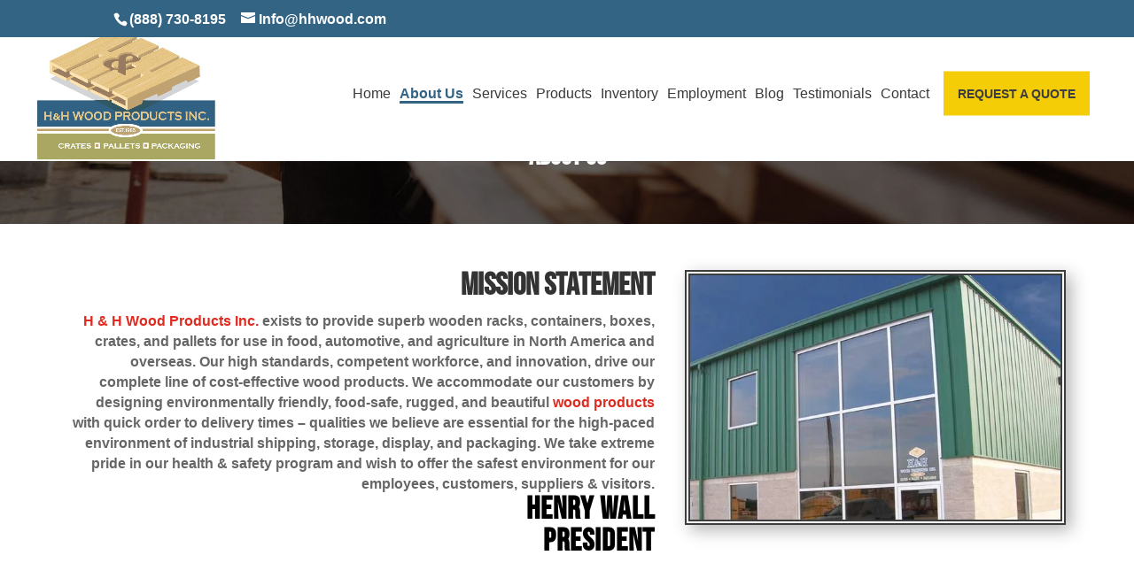

--- FILE ---
content_type: text/css
request_url: https://hhwood.com/wp-content/et-cache/20/et-core-unified-deferred-20.min.css?ver=1764917735
body_size: -22
content:
@font-face{font-family:"BebasNeue";font-display:swap;src:url("https://hhwood.com/wp-content/uploads/et-fonts/BebasNeue_0.otf") format("opentype")}.et_pb_section_4.et_pb_section{background-color:#336483!important}.et_pb_row_5.et_pb_row{padding-top:0px!important;padding-right:6%!important;padding-bottom:0px!important;padding-left:6%!important;padding-top:0px;padding-right:6%;padding-bottom:0px;padding-left:6%}.et_pb_row_5,body #page-container .et-db #et-boc .et-l .et_pb_row_5.et_pb_row,body.et_pb_pagebuilder_layout.single #page-container #et-boc .et-l .et_pb_row_5.et_pb_row,body.et_pb_pagebuilder_layout.single.et_full_width_page #page-container #et-boc .et-l .et_pb_row_5.et_pb_row{width:100%}.et_pb_text_4.et_pb_text,.et_pb_text_4 h3,.et_pb_text_5.et_pb_text,.et_pb_text_5.et_pb_text a,.et_pb_text_6.et_pb_text,.et_pb_text_6.et_pb_text a,.et_pb_text_7.et_pb_text,.et_pb_text_7.et_pb_text a,.et_pb_text_8.et_pb_text,.et_pb_text_8.et_pb_text a{color:#ffffff!important}.et_pb_text_4,.et_pb_text_5,.et_pb_text_6{font-family:'Raleway',Helvetica,Arial,Lucida,sans-serif;font-weight:600}.et_pb_text_4 h4,.et_pb_text_5 h4,.et_pb_text_6 h4,.et_pb_text_7 h4,.et_pb_text_8 h4{font-family:'Raleway',Helvetica,Arial,Lucida,sans-serif;font-weight:700;color:#ffffff!important}.et_pb_text_7,.et_pb_text_8{font-family:'Raleway',Helvetica,Arial,Lucida,sans-serif}.et_pb_social_media_follow_network_0 a.icon{background-color:#3b5998!important}@media only screen and (max-width:980px){.et_pb_row_5.et_pb_row{padding-right:3%!important;padding-left:3%!important;padding-right:3%!important;padding-left:3%!important}}@media only screen and (max-width:767px){.et_pb_row_5.et_pb_row{padding-right:15px!important;padding-left:15px!important;padding-right:15px!important;padding-left:15px!important}}